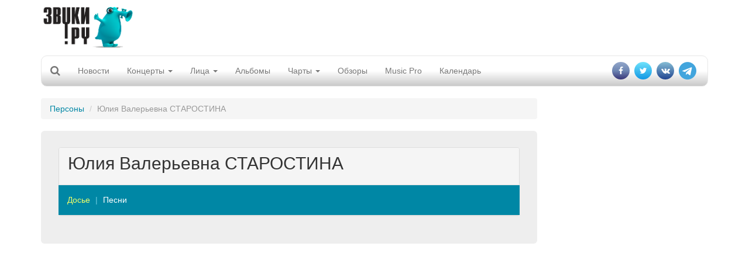

--- FILE ---
content_type: text/html; charset=utf-8
request_url: https://www.zvuki.ru/A/P/529/
body_size: 6993
content:
<!DOCTYPE html>
<html lang="en">
  <head>
    <meta charset="utf-8">
    <title>Юлия Валерьевна СТАРОСТИНА - Афиша выступлений исполнителя, фото, новости, дискография, музыка - Звуки.Ру</title>
    <meta http-equiv="X-UA-Compatible" content="IE=edge">
    <meta name="viewport" content="width=device-width, initial-scale=1">

    <meta name="description" value="Музыкальные новости, репортажи, много музыки, MP3 и клипов. Музыка, mp3, клипы, видео, новости, репортажи, интервью">
    <meta name="keywords" value=" музыка, новости, репортажи, концерт, фестиваль, интервью, mp3, альбомы">

    <meta property="og:site_name" content="Zvuki.ru" />
    <meta property="fb:app_id" content="114170128635518" />
    <meta property="og:title" content="Юлия Валерьевна СТАРОСТИНА - Афиша выступлений исполнителя, фото, новости, дискография, музыка - Звуки.Ру" />
    <meta name="yandex-verification" content="fe9dc38da7fdabb5" />
    <meta property="og:url" content="https://www.zvuki.ru/A/P/529/" />
    <meta property="og:description" content="Музыкальные новости, репортажи, много музыки, MP3 и клипов. Музыка, mp3, клипы, видео, новости, репортажи, интервью" />
    <meta property="og:image" content="https://www.zvuki.ru/i/logo.png" />
    <meta property="og:type" content="website" />

    <link href="/i/favicon.ico" rel="SHORTCUT ICON">
    <link href="/i/favicon.ico" rel="ICON">

    <!-- Bootstrap core CSS -->
    <link href="/css/adaptive/bootstrap.css" rel="stylesheet">
    <!-- Autocompleter  CSS -->
    <link href="/css/adaptive/jquery.autocompleter.css" rel="stylesheet">

    <!-- Custom styles for this template -->
    <link href="/css/adaptive/main.css" rel="stylesheet">
        <link href="/css/adaptive/font-awesome.css" rel="stylesheet">
        <link href="https://fonts.googleapis.com/css?family=Open+Sans|Roboto+Condensed" rel="stylesheet">


    <!-- Just for debugging purposes. Don't actually copy this line! -->
    <!--[if lt IE 9]><script src="/i/adaptive/js/ie8-responsive-file-warning.js"></script><![endif]-->

    <!-- HTML5 shim and Respond.js IE8 support of HTML5 elements and media queries -->
    <!--[if lt IE 9]>
      <script src="https://oss.maxcdn.com/libs/html5shiv/3.7.0/html5shiv.js"></script>
      <script src="https://oss.maxcdn.com/libs/respond.js/1.4.2/respond.min.js"></script>
    <![endif]-->
    <script async src="//pagead2.googlesyndication.com/pagead/js/adsbygoogle.js"></script>

    <script src="/i/adaptive/js/jquery.min.js"></script>
    <script type="text/javascript" src="/i/js/audiojs/audio.min.js"></script>

    <script type="text/javascript" src="//vk.com/js/api/openapi.js?121" async></script>
    <script type="text/javascript">
	$(document).ready(function(){
		if ( typeof VK !== 'undefined' ) {
			VK.init({apiId: 2159393, onlyWidgets: true});
		}
	});
    </script>
<!-- Yandex.RTB -->
<script>window.yaContextCb=window.yaContextCb||[]</script>
<script src="https://yandex.ru/ads/system/context.js" async></script>

</head>
  <body>
<div id="fb-root"></div>

<script>(function(d, s, id) {
  var js, fjs = d.getElementsByTagName(s)[0];
  if (d.getElementById(id)) return;
  js = d.createElement(s); js.id = id;
  js.src = "//connect.facebook.net/ru_RU/sdk.js#xfbml=1&version=v2.10&appId=114170128635518";
  fjs.parentNode.insertBefore(js, fjs);
}(document, 'script', 'facebook-jssdk'));</script>

<script>
  (function(i,s,o,g,r,a,m){i['GoogleAnalyticsObject']=r;i[r]=i[r]||function(){
  (i[r].q=i[r].q||[]).push(arguments)},i[r].l=1*new Date();a=s.createElement(o),
  m=s.getElementsByTagName(o)[0];a.async=1;a.src=g;m.parentNode.insertBefore(a,m)
  })(window,document,'script','//www.google-analytics.com/analytics.js','ga');

  ga('create', 'UA-4215852-1', 'auto');
  ga('send', 'pageview');
</script>

<div id="fb-root"></div>
<script>(function(d, s, id) {
  var js, fjs = d.getElementsByTagName(s)[0];
  if (d.getElementById(id)) return;
  js = d.createElement(s); js.id = id;
  js.src = "//connect.facebook.net/ru_RU/all.js#xfbml=1&appId=114170128635518";
  fjs.parentNode.insertBefore(js, fjs);
}(document, 'script', 'facebook-jssdk'));</script>


    <div class="container">

		<header>
			<div class="row">
				<div class="col-xs-6 col-sm-6 col-md-3 col-lg-2"><a class="brand" href="/"><img src="/i/main/logo.png" class="img-responsive"></a></div>
				<div class="hidden-sm hidden-xs col-md-5 col-lg-8 text-center">
				<span class="hidden-xs hidden-sm hidden-lg topbannerheightmd" style="height:100px;">	
					<!-- md size max width 404 px  -->
					<!-- Inner_Header -->
<!-- topline_inner_sm_google-->
<ins class="adsbygoogle topbannermd"
     style="display:inline-block;width:440px;height:90px"
     data-ad-client="ca-pub-5059640298389167"
     data-ad-slot="5987502134"></ins>

<script>
	(adsbygoogle = window.adsbygoogle || []).push({});
</script>
				</span>
				<span class="hidden-xs hidden-sm hidden-md topbannerheightlg" style="height:100px;">	
					<!-- lg size max 780px width -->
					<div class="govnobaner">
               <!-- Inner_Header -->
<!--topline_inner_google-->
<ins class="adsbygoogle topbannerlg"
     style="display:inline-block;width:728px;height:90px"
     data-ad-client="ca-pub-5059640298389167"
     data-ad-slot="5987502134"></ins>
<script>
	(adsbygoogle = window.adsbygoogle || []).push({});
</script>
					</div>
				</span>
				<span class="topbannerheight_adaptive">
				</span>
				</div>
				<div class="col-xs-6 col-sm-6 col-md-4 col-lg-2 login"></div>
			</div>

			<!-- Static navbar -->
			<div class="navbar navbar-default" role="navigation">
				<div class="container-fluid">
					<div class="navbar-header">
						<button type="button" class="navbar-toggle" data-toggle="collapse" data-target=".navbar-collapse">
							<span class="sr-only">Toggle navigation</span>
							<span class="icon-bar"></span>
							<span class="icon-bar"></span>
							<span class="icon-bar"></span>
						</button>
						<form class="form-horizontal" role="form" action="/search/">
						<div class="form-group" id="search" style="display: none;">
							<div class=" search-group">
								<input type="hidden" name="filled" value="Поиск">
								<input type="text" class="form-control " name="query" x-webkit-speech="" speech="" onwebkitspeechchange="this.form.submit();"> 
								<button type="submit" class="btn btn-default btn-link btn-md" value=" " id="btn-search"><i class="fa fa-search"></i></button>
							</div>
							
						</div>
						</form>

						<a class="navbar-brand" href="/search/"><i class="fa fa-search"></i></a>
					</div>

					<div class="navbar-collapse collapse">
						<ul class="nav navbar-nav">
							<li><a href="/R/news/">Новости</a></li>
							<li class="hidden-lg hidden-md hidden-sm"><a href="/A/L/">Артисты</a></li>
							<li class="hidden-lg hidden-md hidden-sm"><a href="/R/L/5213/">Интервью</a></li>
							<li class="dropdown">
							<a href="/R/concerts/" class="dropdown-toggle" data-toggle="dropdown">Концерты <b class="caret"></b></a>
							<ul class="dropdown-menu">
								<li><a href="/R/concerts/">Анонсы</a></li>
								<li><a href="/R/L/5179/">Репортажи</a></li>
								<li><a href="/N/L/">Афиша</a></li>
								<li><a href="/festival/">Фестивали</a></li>
								<li><a href="/R/L/19721/">Евровидение</a></li>
								<li><a href="/B/L/">Клубы</a></li>
							</ul>
							</li>
							<li class="dropdown hidden-xs hidden-sm">
							<a href="/R/faces/" class="dropdown-toggle" data-toggle="dropdown">Лица <b class="caret"></b></a>
							<ul class="dropdown-menu">
								<li><a href="/A/L/">Артисты</a></li>
								<li><a href="/R/L/5213/">Интервью</a></li>
								<li><a href="/V/L/">Видео</a></li>
								<li><a href="/R/L/5185/">Досье</a></li>
								<li><a href="/R/L/5175/">Календарь</a></li>
								<li><a href="/R/L/18094/">Видеоинтервью</a></li>
								<li><a href="/R/L/22317/">Видеоблоги</a></li>
							</ul>
							</li>
							<li><a href="/M/L/">Альбомы</a></li>
							<li><a href="#" class="dropdown-toggle" data-toggle="dropdown">Чарты <b class="caret"></b></a>
							<ul class="dropdown-menu">
								<li><a href="/top/artist/">Популярные исполнители</a></li>
								<li><a href="/top/review/">Лучшие статьи</a></li>
								<li><a href="/top/track/">Треки</a></li>
							</ul>  
							</li>
							<li class="hidden-xs hidden-sm"><a href="/R/analytics/">Обзоры</a></li>
							<li><a href="/musicpro/" title="Music Pro: Техника для Звуков">Music Pro</a></li>
							<li class="hidden-sm hidden-md hidden-lg"><a href="/voting/" title="Опросы">Опрос</a></li>
							<li><a href="/factoid/" title="Календарь">Календарь</a></li>
						</ul>

						<ul class="nav navbar-nav navbar-right">
							<li><a href="https://www.facebook.com/zvuki" target="_blank"><i class="fa fa-facebook" aria-hidden="true"></i></a></li>
							<li><a href="https://twitter.com/zvukiru/" target="_blank"><i class="fa fa-twitter" aria-hidden="true"></i></a></li>
							<li><a href="http://vk.com/zvukiru" target="_blank"><i class="fa fa-vk" aria-hidden="true"></i></a></li>
				            <li><a href="https://t.me/Zvukiru"><i class="fa fa-telegram" aria-hidden="true"></i></a></li>
						</ul>
					</div>
					<!--/.nav-collapse -->
				</div><!--/.container-fluid -->
			</div>
		</header>



		<div class="row main">
			<div class="col-xs-12 col-sm-8 col-md-9 col-lg-9">
				<ol class="breadcrumb">
					  <li><a href="/A/L/1057/">Персоны</a></li>
					  <li class="active">Юлия Валерьевна СТАРОСТИНА</li>
				</ol>


				<div class="jumbotron b-text-page">
				<div class="b-artist-info panel panel-default">
					<div class="panel-heading">
						<button type="button" class="navbar-toggle" data-toggle="collapse" data-target=".breadcrumb-collapse">
							<span class="sr-only">Toggle navigation</span>
							<span class="icon-bar"></span>
							<span class="icon-bar"></span>
							<span class="icon-bar"></span>
						</button>
						<h2>
							 Юлия Валерьевна СТАРОСТИНА</h2>
					</div>

					<ul class="breadcrumb breadcrumb-collapse collapse">
						<li class="active"><a href="/A/P/529/">Досье</a></li>
						<li><a href="/A/P/529/songs/">Песни</a></li>
					</ul>

				</div>

				</div>









<div class="hidden-xs apaptivegoogleblock">
<!-- Адаптивный тест adaptive_google_test-->
<ins class="adsbygoogle"
     style="display:block"
     data-ad-client="ca-pub-5059640298389167"
     data-ad-slot="1832014825"
     data-ad-format="auto"></ins>
<script>
	(adsbygoogle = window.adsbygoogle || []).push({});
</script>
</div>
<div class="hidden-sm hidden-lg hidden-md">
<!-- Здесь внутренний баннер для мобильников -->
</div>
				<div class="comments">
					<h3 class="anons-future">Комментарии:</h3>
					<ul class="list-unstyled">
					</ul>
					<ul class="more pager">
						<li class=""><a href="/A/P/529/guestbook/">Все комментарии <span class="badge">0</span></a></li>
						<li class=""><a href="/A/P/529/guestbook/">Добавить</a></li>

					</ul>
				</div>


			</div>

			<!-- hidden-xs right column start -->

			<div class="hidden-xs col-sm-4 col-md-3 col-lg-3 page-width-content-b-scroll-row">
<!-- Zvuki_right_column -->
<!--right_google_240-->
<ins class="adsbygoogle right_google_240"
     style="display:block; margin-top:10px;"
     data-ad-client="ca-pub-5059640298389167"
     data-ad-slot="3172137731"
     data-ad-format="auto"
		data-full-width-responsive="true"></ins>
<!--<div class="bnr">
<ins class="adsbygoogle"
     style="display:block;width:120px;"
     data-ad-client="ca-pub-5059640298389167"
     data-ad-slot="3172137731"
     data-ad-format="auto"
     data-full-width-responsive="true"></ins>
</div>-->
<!--<ins class="adsbygoogle rightgoogle"
     style="display:block"
     data-ad-format="fluid"
     data-ad-layout-key="-gw-3+1f-3d+2z"
     data-ad-client="ca-pub-5059640298389167"
     data-ad-slot="4985404304"></ins>-->
<script>
	(adsbygoogle = window.adsbygoogle || []).push({});
</script>

		
								<div class="thumbnail" >
							<h3 class="head"><a class="title btn btn-lg btn-info" href="/M/L/">Альбом дня</a></h3>
							<div class="view"> <a href="/M/P/55685/" class="cover"><img src="/images/photo/67/67951.300x300.jpg" width="215" height="215" align="" alt="AMBIDEXTROUS: Grounded Rectangle" class="img-responsive"></a>
								<h4 class="name"><a href="/A/P/53875/">AMBIDEXTROUS</a></h4>
								<h4 class="title"><a href="/M/P/55685/">Grounded Rectangle</a></h4>
								<p class="text">Ник Завриев, музыкант, популяризатор редкой электроники, журналист и продюсер, выпустил нетипичный для себя релиз в стиле краут-рок. От нежных и мелодичных треков - к математической монотонности, строгой логике структурированности и главенству разумного над чувственным.</p>
								<div class="link"> <a href="/M/P/55685/"><i class="fa fa-headphones" aria-hidden="true"></i> Слушать альбом</a></div>
							</div>
						</div>

		<script type="text/javascript">
<!--
function vote_97622759 () {
   var oForm = document.forms['vote_form_97622759'];
   var Answers = 0;
   var oQuest_1 = oForm.elements['question_1'];
   var question_1;
   for(var i = 0; i < oQuest_1.length; i++) {
	if( oQuest_1[i].checked) {
		question_1 = oQuest_1[i].value;
	}
   }
   if ( !question_1 ) {
	alert ('Не выбран ответ на вопрос');
	return false;
   }
   oForm.submit();
}
//-->
</script>
						<div class="thumbnail">
							<h3 class="head"><a class="title btn btn-lg btn-info" href="/voting/" >Опрос</a></h3>
							<div class="view ">
										
										<form name="vote_form_97622759" method="post" action="/polls/vote.html" target="_top" style="text-align:left;">

										<p><a href="/voting/" class="title">Реестр иноагентов в России пополняется каждую пятницу. Иноагентами уже стали Нойз, Земфира, Пугачева, Оксимирон и другие музыканты. Изменилось ли ваше отношение к музыкантам-иноагентам?</a></p>
										<p><input name="question_1" value="1" type="radio">
										 Я буду продолжать слушать любимую музыку вне зависимости от статуса музыканта</p>
										<p><input name="question_1" value="2" type="radio">
										 Я буду больше слушать иноагентов</p>
										<p><input name="question_1" value="3" type="radio">
										 Я планирую больше слушать "патриотов"</p>
										<p><input name="question_1" value="4" type="radio">
										 Я продолжу слушать музыку зарубежного производства</p>
										<p><input name="question_1" value="5" type="radio">
										 У меня вообще пропало желание слушать музыку</p>
										<p><span class="preview" style="padding:10px 0 0; text-align:center;">
											<a class="a-more btn btn-default" href="javascript:vote_97622759()" onclick="vote_97622759(); return false;">отправить</a>
										</span></p>
										<input type="hidden" name="id" value="97622759">
										<input type="hidden" name="partial" value="Отправить">
										</form>
								
							</div>
						</div>

	<div class="sticky">
<!-- this sticky banner-->
<!-- Yandex.RTB R-A-1346208-2 -->
<div id="yandex_rtb_R-A-1346208-2"></div>
<script>window.yaContextCb.push(()=>{
  Ya.Context.AdvManager.render({
    renderTo: 'yandex_rtb_R-A-1346208-2',
    blockId: 'R-A-1346208-2'
  })
})</script>
</div>	
			</div>
			<!-- hidden right column end -->
		</div>
				


        <div id="footer" class="row navbar-inverse">
                <ul class="menu-bottom nav navbar-nav">
                        <li><a href="/R/P/3348/">О нас</a></li>
                        <li><a href="/R/P/5828/">Конфиденциальность</a></li>
                        <li><a href="/R/P/8378/">Страница памяти</a></li>
                        <li><a href="/adv/">Реклама</a></li>
                        <li><a href="/R/P/3637/">FAQ</a></li>
                        <li><a href="/R/P/7318/">Музыкантам</a></li>
                        <li><a href="/R/P/10889/">Пресс-релизы</a></li>
<!--                        <li><a href="">Написать историю</a></li>
                        <li><a href="">Войти</a></li> -->

                </ul>
                <div class="counters">
<!-- -->
                </div>
        </div>
        <div class="copyright text-center cleafix">
            <div>© 1997-2002, Pavel A. Sokolov-Khodakov</div>
            <div>© 1997-2026, Sonya Sokolova</div>
        </div>

    </div> <!-- /container -->



    <!-- Bootstrap core JavaScript
    ================================================== -->
    <!-- Placed at the end of the document so the pages load faster -->
    <script src="/i/adaptive/js/bootstrap.js"></script>
    <script src="/i/js/jquery.autocompleter.js"></script>
    <script src="/i/js/core.js"></script>
    <script src="/i/adaptive/js/jquery.fitvids.js"></script>
    <script src="/i/adaptive/js/jquery.touchSwipe.min.js"></script>

<script type="text/javascript">
<!--
$(document).ready(function() {

$(".complete").each(function() {

	    var $el = $(this);
    	var source = $el.data('url');

			$el.autocompleter({
			    source: source,
				limit: 5,
				minLength: 2,
			    callback: function(value, index, object) {
			      console.log(
			        'Value ' + value + ' are selected (with index ' + index + ').'
			      );
		      		console.log(object);
    			}
  		  });
});




	$(".modal.banner button.close").click(function(){
		$(this).parent().removeClass("show");
		document.cookie = "mobile_popup=true; path=/; domain=zvuki.ru";
	});

	$(".main").fitVids();

	$('.navbar-brand').click(function(){
//		$('#search').slideToggle("slow");
		$('#search').animate({'width': 'toggle'});
		$(".navbar-collapse li").removeClass("open");

		console.log($('#search input[name=query]').val());

		if ($('#search input[name=word]').val()) {
			$('#search form').submit();
		} else {
			return false;
		}
	});

	$('#btn-search').click(function(){
//		$('#search').slideToggle("slow");
		$('#search').animate({'width': 'toggle'});
		console.log($('#search input[name=word]').val());

		if ($('#search input[name=query]').val()) {
			$('#search form').submit();
		} else {
			return false;
		}
	});

	$('body').click(function(){
//		$('#search').slideToggle("slow");
		$('#search').animate({'width': 'hide'});
		console.log($('#search input[name=query]').val());
	});

	$("#search input").click(function(event){
		event.stopPropagation();
		console.log(event);
	})



	reload_credetials('artist');
});

</script>

<div id="block-modals">
</div>
  </body>
</html>




--- FILE ---
content_type: text/html; charset=utf-8
request_url: https://www.google.com/recaptcha/api2/aframe
body_size: 269
content:
<!DOCTYPE HTML><html><head><meta http-equiv="content-type" content="text/html; charset=UTF-8"></head><body><script nonce="OcLF0BVk64HpXHAP1Y_i5w">/** Anti-fraud and anti-abuse applications only. See google.com/recaptcha */ try{var clients={'sodar':'https://pagead2.googlesyndication.com/pagead/sodar?'};window.addEventListener("message",function(a){try{if(a.source===window.parent){var b=JSON.parse(a.data);var c=clients[b['id']];if(c){var d=document.createElement('img');d.src=c+b['params']+'&rc='+(localStorage.getItem("rc::a")?sessionStorage.getItem("rc::b"):"");window.document.body.appendChild(d);sessionStorage.setItem("rc::e",parseInt(sessionStorage.getItem("rc::e")||0)+1);localStorage.setItem("rc::h",'1769199266686');}}}catch(b){}});window.parent.postMessage("_grecaptcha_ready", "*");}catch(b){}</script></body></html>